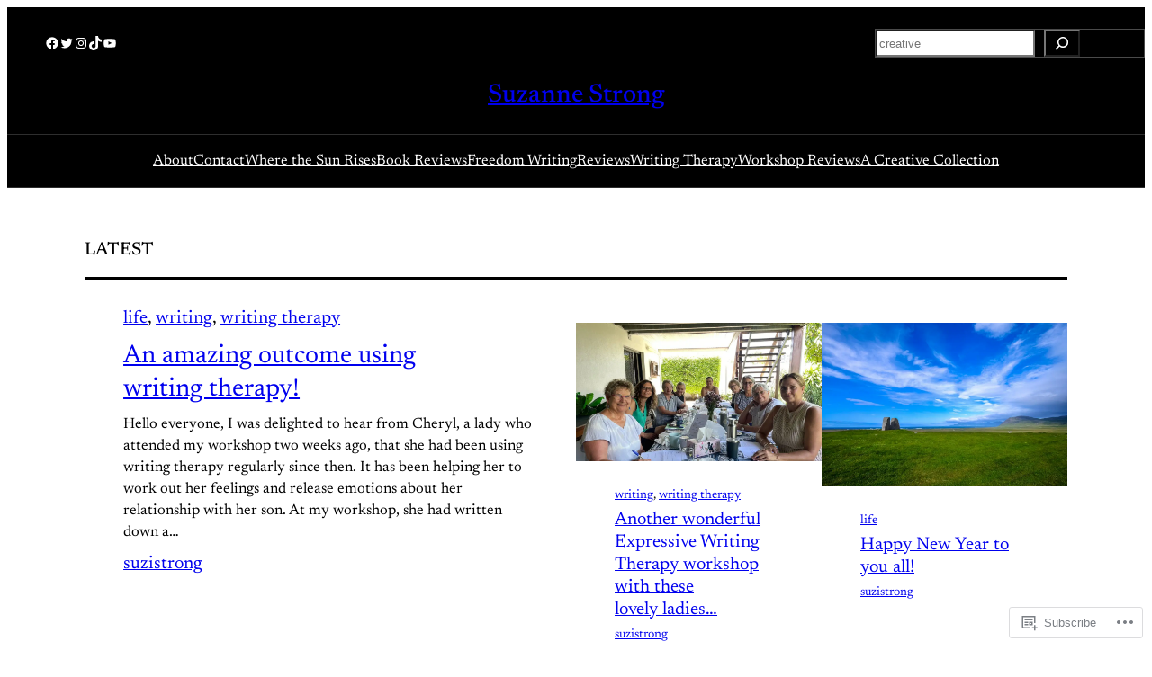

--- FILE ---
content_type: text/css;charset=utf-8
request_url: https://suzannestrong.com/_static/??-eJx9jcEKAjEMRH/IGFZX9CJ+S9sN2rVpQ5O6+Pd2QbwoXgZmeI/BRSCUbJQNuYGkdo1ZMZRKfWdxhp1gmqKjRNyxbVDd4G9tke6A91JJFXpybAx266L+82YyceH+7silrDG1RIravIYaxWLJn+YJyoNqcs/vZT268Hk4Hva703gcxvkFXHVWgQ==&cssminify=yes
body_size: 473
content:


.wp-playlist-light {
	color: #000;
}

.wp-playlist-light .wp-playlist-item {
	color: #333;
}

.wp-playlist-light .wp-playlist-playing {
	background: #fff;
	color: #000;
}

.wp-playlist-dark .wp-playlist-item .wp-playlist-caption {
	color: #fff;
}

.wp-playlist-caption {
	display: block;
}.bbp-staff-role {
	color: #f1831e;
}

.bbp-a8c-reply {
	background: #e9eff3 !important;
	border: 1px solid #c8d7e1;
	width: 98% !important;
}body.jetpack-subscribe-overlay-open {
	overflow: hidden;
}

.jetpack-subscribe-overlay {
	--jetpack-subscribe-overlay--background-color: var(--wp--preset--color--background, var(--wp--preset--color--base, var(--wp--preset--color--contrast, #f9f9f9)));

	visibility: hidden;
	position: fixed;
	z-index: 50001; 
	left: 0;
	top: 0;
	width: 100%;
	height: 100%;
	overflow: hidden;
	background-color: transparent;
	transition: background-color 0.4s, visibility 0.4s;
}

.jetpack-subscribe-overlay__content {
	position: relative;
	visibility: hidden;
	overflow: hidden;
	top: 100%;
	margin: 15% auto;
	width: 100%;
	max-width: 400px;
	transition: top 0.4s, visibility 0.4s;
	text-wrap: pretty;
}

.jetpack-subscribe-overlay__close {
	display: none;
	cursor: pointer;
	position: absolute;
	top: 32px;
	right: 32px;
	width: 24px;
	height: 24px;
}

body.admin-bar .jetpack-subscribe-overlay__close {
	top: 64px;
}

body.has-marketing-bar .jetpack-subscribe-overlay__close {
	top: 81px;
}

body.admin-bar.has-marketing-bar .jetpack-subscribe-overlay__close {
	top: 114px;
}

.jetpack-subscribe-overlay__to-content {
	display: none;
	position: fixed;
	bottom: 64px;
	left: 0;
	right: 0;
	margin: 0 auto;
}

.jetpack-subscribe-overlay.open {
	background-color: var(--jetpack-subscribe-overlay--background-color);
	visibility: visible;

	.jetpack-subscribe-overlay__content {
		top: 0;
		visibility: visible;
	}

	.jetpack-subscribe-overlay__close {
		display: block;
	}

	.jetpack-subscribe-overlay__to-content {
		display: block;
	}
}

@media screen and (max-width: 640px) {

	.jetpack-subscribe-overlay__content {
		width: 94%;
	}
}


--- FILE ---
content_type: application/javascript
request_url: https://suzannestrong.com/wp-content/mu-plugins/jetpack-plugin/moon/modules/subscriptions/subscribe-overlay/subscribe-overlay.js?m=1729082728i
body_size: 306
content:
const{domReady:e}=wp;e(function(){const o=document.querySelector(".jetpack-subscribe-overlay");const t="jetpack_post_subscribe_overlay_dismissed";const n="jetpack_skip_subscription_popup";const c=document.cookie&&document.cookie.indexOf(t)>-1;function s(){const o=new URL(window.location.href);if(o.searchParams.has(n)){o.searchParams.delete(n);window.history.replaceState({},"",o);p();return true}return false}if(!o||c||s()){return}const r=o.querySelector(".jetpack-subscribe-overlay__close");r.onclick=function(o){o.preventDefault();l()};const i=o.querySelector(".jetpack-subscribe-overlay__to-content");if(i){i.onclick=function(o){o.preventDefault();l()}}const a=o.querySelector("form");if(a){a.addEventListener("subscription-modal-loaded",l)}function u(o){if(o.key==="Escape"){l()}}function d(){o.classList.add("open");document.body.classList.add("jetpack-subscribe-overlay-open");p();window.addEventListener("keydown",u)}function l(){o.classList.remove("open");document.body.classList.remove("jetpack-subscribe-overlay-open");window.removeEventListener("keydown",u)}function p(){document.cookie=`${t}=true; path=/;`}d()});